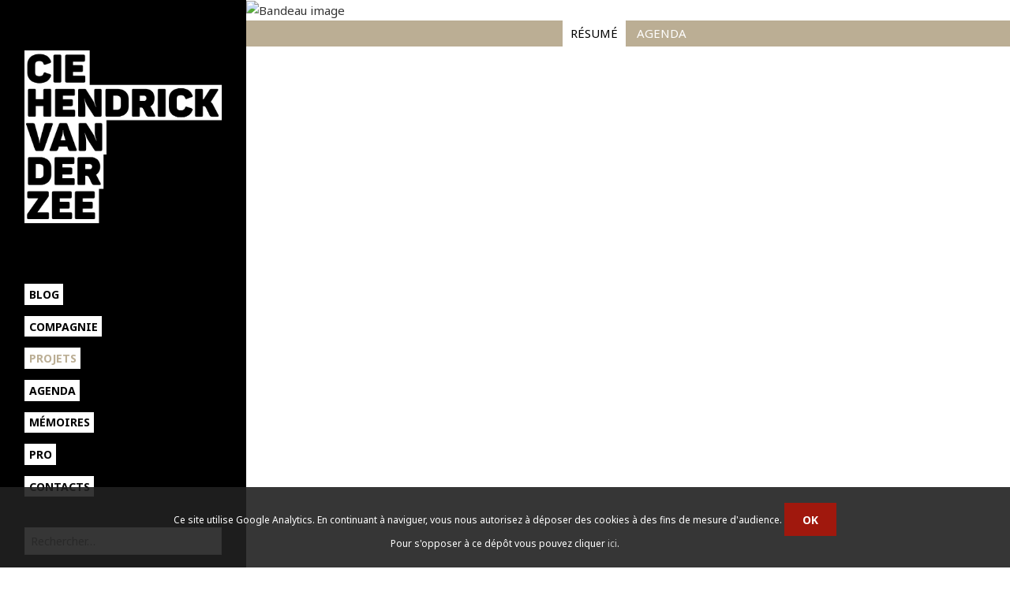

--- FILE ---
content_type: text/css
request_url: http://2015.hvdz.org/content/themes/HVDZ/style.css?ver=20190507
body_size: 8596
content:
/*
	Theme Name:		HDVZ
	Description:  	Twenty Fifteen Child Theme
	Author:       	Et voil� le travail
	Author URI:   	http://www.etvoilaletravail.com
	Template: 		twentyfifteen
	*/

.sidebar { background: #000000; color: #ffffff; }
	body.blog .sidebar ,
	body.archive.category .sidebar ,
	body.single-post .sidebar  { background: #a0180d; }
	.sidebar .widget a { color: #ccc; color: rgba(255, 255, 255, 0.7); }
	.sidebar .widget a:hover,
	.sidebar .widget a:focus { color: #fff; }
.site-branding { position: relative; }
.site-title { /* display:table-caption; */ text-transform: uppercase; /* position: absolute; top: 2%; left: 1%; */ position: relative; float: left; margin: 0; z-index: 100; max-width: 80%; }
	@media screen and (min-width: 38.75em) { .site-title { max-width: 50%;} }
	@media screen and (min-width: 59.6875em) { .site-title { position: static; max-width: 100%; float: none; margin: 0;} }
.site-title h1,
.site-title p { padding: 0; margin: 0; }
.site-title a { display: block; position: relative; }
.site-title a img { max-width: 100%; }
.site-title a img[alt] { color: #ffffff; background: transparent; font-size: 1.5em; word-spacing: 9999px; }
.secondary-toggle { margin-top:20%; }
.secondary.toggled-on:before,
.site-header:after {
  content: "";
  display: table;
  clear: both;
}

.home .content-area { position: relative; }
.home .post-thumbnail { margin-bottom: 5px; }
	@media screen and (min-width: 38.75em) { .home .post-thumbnail { float: left; margin-bottom: 10px; margin-right: .2em; width: auto; max-width: 50%; } }
.home .post-thumbnail img { margin: 0; }
.home .no-pic h2 { margin-top: 25px; }
	@media screen and (min-width: 38.75em) { 
		.home .pic h2 { clear: none; }
		.no-pic .entry-header,
		.no-pic .entry-content { padding-left: 15%; }
	}
	@media screen and (min-width: 59.6875em) { .home .no-pic h2 { margin-top: 0; } }

.tag { color: #fff; background: #bbae94; padding: 0 4px; text-transform: uppercase; }
.tag span { text-transform: lowercase; font-variant: small-caps; }
.type-post .tag { color: #fff; background: #a0180d; position: absolute; top: 0; left: 0; }
span.cat-links { display: inline-block; }	
	
.site-main { padding: 7.6923% 0; }

#slider-wrapper { position:relative; /* padding-top: 64px; */ }
	#slider-wrapper.simple { height: 350px; background: #fff url() center center no-repeat; width: 100%;
		-webkit-background-size: cover;  -moz-background-size: cover; -o-background-size: cover; background-size: cover; clear: both;
	}
	#slider-wrapper.simple img,
	#slider-wrapper img.slide,
	#slider-wrapper img.single { max-width: 100%; height: auto; }
.nivo-controlNav { position: absolute; bottom: 5px; right: 0; left: 0; text-align: center; z-index: 990;}
	@media screen and (min-width: 59.6875em) { .nivo-controlNav { top: 5px; bottom: auto; } }

.home #agenda { background: #ffffff; width: 90%; margin: 0 auto; padding-top: 20px; }
	@media screen and (min-width: 38.75em) { .home #agenda { width: 80%; } }
	@media screen and (min-width: 59.6875em) { .home #agenda {  margin-top: -5em; position: relative; z-index:100; padding: 0.5em; 
		-webkit-box-shadow: 0px 0px 2px 0px #cfcfcf; box-shadow: 0px 0px 2px 0px #cfcfcf; } }
table.gigs { border-collapse: collapse; border: 0; font-size: 0.9em; table-layout: auto; margin-bottom: 0; }
table.gigs th,
table.gigs td { border: 0; padding: ; width: auto; }
table.gigs td.date { white-space: nowrap; }
table.gigs td.date abbr,
.past-event span.past-date abbr,
.event .info .date a { color: #ffffff; background: #bbae94; /* #b71e2d; */ padding: 0 2px; }

article.hentry.event { margin-top: 0; padding: 0.2em 0; }
main article.event + article.event { border-top: 1px solid #ccc; }
	.page-template-agenda .event { position: relative; 
		display: -webkit-box; display: -moz-box; display: -ms-flexbox; display: -webkit-flex; display: flex; 
		-webkit-flex-direction: row; flex-direction: row; 
		-webkit-align-items: left; align-items: left; 
		-webkit-justify-content: flex-start; justify-content: flex-start; }
	.page-template-agenda .event .visuel { width: 150px; min-height: 100px; max-width: 33%; /* float: left; */ margin: 0 0.2em 0 0; height: auto; align-self: left; flex-shrink: 2; }
	.page-template-agenda .event .visuel img { max-width: 100%; height: auto; }
	.page-template-agenda .event .info { align-self: right; flex-grow: 2; }


	.page-template-projets h2.entry-title { margin-bottom: 0; margin-top: 25px; border-bottom: 1px solid; }
	.projects { position: relative; 
		/* display: -webkit-box;  */ display: -ms-flexbox; /* display: -webkit-flex */; display: flex;
		-webkit-flex-direction: row; -ms-flex-direction: row; flex-direction: row;
		-webkit-flex-wrap: wrap; -ms-flex-wrap: wrap; flex-wrap: wrap;
		-webkit-flex-flow: row wrap; flex-flow: row wrap;
		-webkit-justify-content: flex-start; -ms-flex-pack: start; justify-content: flex-start;
		-webkit-align-content: stretch; -ms-flex-line-pack: stretch; align-content: stretch;
		-webkit-align-items: flex-start; -ms-flex-align: start; align-items: flex-start;
		}
	.projects article { max-width: 300px;
		-webkit-order: 0; -ms-flex-order: 0; order: 0;
		-webkit-flex: 1 1 0; -ms-flex: 1 1 0; flex: 1 1 300px;
		-webkit-align-self: flex-start; -ms-flex-item-align: start; align-self: flex-start;
		min-width: 250px; margin: 5px; padding: 0; position: relative; float: left; }
	.projects .hentry + .hentry { margin: 5px; }
	.projects article h2 a { position: absolute; left: 5px; bottom: 5px; color: #000; background: #fff; padding: 0 4px; }
	.projects article img { position: relative; max-width: 100%; height: auto; }
	.page-template-projets .projects.hentry { margin-top: 0; }
	.term-memoires .projects article,
	.memoires .projects article { width: 150px; max-width: 150px; min-width: 150px; height: 100px; flex: 1 1 150px; }
	.term-memoires .projects article h2 a,
	.memoires .projects article h2 a { font-size: 0.8em; }

/* .page-template-agenda .event .visuel { width: 150px; min-height: 100px; max-width: 50%; float: left; margin: 0 0.2em 0 0; }	
.page-template-agenda .event .info { display: inline-block; max-width: 175%; }	 */
.page-template-agenda .event span { display: inline-block; word-wrap: break-word; }	
.entry-content h3.past-year { margin : 0.5em 0 0.2em 0; }
.entry-content .past-event a  { border : 0; }

.map { margin-top: 30px; border: 1px solid #eee; }
.map .address { padding: 5px 10px; }
.address img { float: left; margin-right: 10px; }
.address h4 { margin: 0; clear: none; }





#slider-wrapper.projet,
.single-projet { position: relative; }
	.single-projet #slider-wrapper .entry-title { position: static; padding: 20px; margin-bottom: 0; text-align: center; background: #000000; }
		@media screen and (min-width: 38.75em) { .single-projet #slider-wrapper .entry-title { position: absolute; bottom: 20px; left: 1em; padding: 0; text-align: left;  background: transparent; } }
	.single-projet #slider-wrapper .entry-title h1,
	.single-projet #slider-wrapper .entry-title p { font-size: 3em; }
	.single-projet #slider-wrapper .entry-title span { color: #ffffff; display: block; }
		@media screen and (min-width: 38.75em) { .single-projet #slider-wrapper .entry-title span { color: #000000; background: #ffffff; display: inline-block; } }
	.single-projet #slider-wrapper .entry-title span.title { padding: 0.3em; }
	.single-projet #slider-wrapper .entry-title span.creation { font-size: 0.5em; padding: 0.1em; }
	.more-blog {  }


#tabs { position: relative; }
	#tabs ul.tabs { background: #bbae94; list-style: none; text-align: center; text-transform: uppercase; margin: 0; }
		@media screen and (min-width: 59.6875em) {	#tabs ul.tabs.fixed { z-index: 9999; position: fixed; /* left: 0; */ top: 0; width: 70.5882%; } }
		
	#tabs ul.tabs li { color: #ffffff; display: inline-block; padding: 4px 10px; }
	#tabs ul.tabs li a { color: #ffffff;  }
	#tabs ul.tabs li.ui-state-active { background: #ffffff; color: #000000; }
	#tabs ul.tabs li.ui-state-active a { color: #000000; }

#address_sidebar { margin-top: 50px; }
#address_sidebar .widget {color: #888; }
	
/* Emoji removed from head */
img.wp-smiley,
img.emoji {
	display: inline !important;
	border: none !important;
	box-shadow: none !important;
	height: 1em !important;
	width: 1em !important;
	margin: 0 .07em !important;
	vertical-align: -0.1em !important;
	background: none !important;
	padding: 0 !important;
}

.group:after {
  content: "";
  display: table;
  clear: both;
}